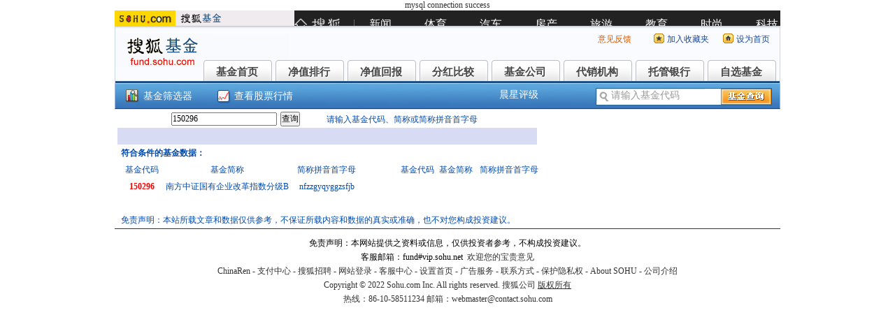

--- FILE ---
content_type: text/css
request_url: https://static.k.sohu.com/static/finance/pc/fund/css/FUND_header_new.css
body_size: 1912
content:
/*================= CSS @ �Ѻ�����  =================*/
/* Name: FUND_comm
/* Version: 1.0
/* Encoding: ANSI
/* Last Modification: 2008-12-08
/* Desc:  �滻�ɻ���ϵͳheader
/*===================================================*/

/*---------------------- ��ʽ��ʼ�� --------------------------*/
* {margin:0;padding:0}

/*---------------------- ȫ����ʽ ----------------------------*/
html,body {background:#FFF;color:#333;font:normal 12px '����'}

a {color:#18479B;text-decoration:none}
a:hover {text-decoration:underline}
li {list-style-type:none}
img {border:0}

input {font:normal 12px '����'}
input.ipt {line-height:15px;padding:1px;padding-bottom:0;*padding-bottom:1px;height:15px;border:1px #D9D9D9 solid}
textarea {padding:2px}

/* ��ɫ�� */
.red {color:#FF5050!important}
.green {color:#090!important}
/* ���������ʽ */
.clearfix:after {content:'.';display:block;height:0;clear:both;visibility:hidden}
/* Hides from IE-mac \*/
* html .clearfix {height: 1%}
/* End hide from IE-mac */

/*---------------------- ȫ�ָ���Ԫ����ʽ --------------------*/
/* �Ѻ�ȫ��ҳü A����
--------------------------------*/
div.sohu_headerA {background:#E8E8E8;margin:0 auto;width:952px;height:22px;border-top:3px #FFF solid;position:relative;overflow:hidden;z-index:10}
div.sohu_headerA strong {color:#F00;font:normal 12px 'Arial'}
div.sohu_headerA img#sohu_logo {position:absolute;top:0;left:0}
div.sohu_headerA ul {text-align:right;padding-right:5px;height:22px}
div.sohu_headerA ul li {color:#333;font:normal 12px '����';line-height:22px;display:inline}
div.sohu_headerA ul li.separator {font:normal 12px '����';margin:0 2px}
div.sohu_headerA ul li a {color:#333;text-decoration:none}
/* ����ҳü
--------------------------------*/
div.FUND_header {background:#FAFBFE url('//s2.biz.itc.cn/cn/pic/FUND_sprite01.gif') repeat-x 0 -291px;margin:0 auto;width:950px;height:81px;border-top:1px #C2C7D4 solid;border-left:1px #C8D6E5 solid;border-right:1px #C8D6E5 solid;position:relative;z-index:20}
div.FUND_header img#FUND_logo {position:absolute;top:10px;left:2px}
div.FUND_header div#FUND_ver {display:none;color:#D55800;font:normal 12px '����';position:absolute;top:12px;left:285px}
div.FUND_header div#FUND_ver a {color:#D55800}
/* ���������� */
div.FUND_header ul.FUND_fnbarA {width:auto;height:16px;position:absolute;top:10px;right:14px}
div.FUND_header ul.FUND_fnbarA li {padding-left:19px;*padding-top:2px;height:16px;float:left}
div.FUND_header ul.FUND_fnbarA li a {color:#18479B;text-decoration:none}
div.FUND_header ul.FUND_fnbarA li a:hover {text-decoration:underline}
div.FUND_header ul.FUND_fnbarA li.e1 {background:url('//s2.biz.itc.cn/cn/pic/FUND_sprite01.gif') no-repeat -2px -123px;width:90px}
div.FUND_header ul.FUND_fnbarA li.e2 {background:url('//s2.biz.itc.cn/cn/pic/FUND_sprite01.gif') no-repeat -2px -83px;width:80px}
div.FUND_header ul.FUND_fnbarA li.e3 {background:url('//s2.biz.itc.cn/cn/pic/FUND_sprite01.gif') no-repeat -2px -103px}

/* ������ */
div.FUND_header div.FUND_nav {width:100%;height:33px;position:absolute;top:48px;left:0}
div.FUND_header div.FUND_nav ul {margin:0 auto;width:824px;position:absolute;right:0;_right:-5px;z-index:10}
div.FUND_header div.FUND_nav ul li {background:url('//s2.biz.itc.cn/cn/pic/FUND_sprite02.gif') no-repeat -98px 0;color:#FFF;font:bold 15px '����';text-align:center;margin-right:5px;padding-top:9px;width:98px;height:21px;float:left;position:relative}
div.FUND_header div.FUND_nav ul li span {color:#464646;padding-top:9px;width:98px;height:21px;position:absolute;top:-1px;left:-1px;display:block}
div.FUND_header div.FUND_nav ul li a {color:#464646;text-decoration:none;padding-top:9px;width:98px;height:21px;position:absolute;top:-1px;left:-1px;display:block}
div.FUND_header div.FUND_nav ul li.current {background:url('//s2.biz.itc.cn/cn/pic/FUND_sprite02.gif') no-repeat 0 0;color:#002F5F;padding-top:9px;width:98px;height:21px}
div.FUND_header div.FUND_nav ul li.current a {color:#FFF;padding-top:9px;width:98px;height:21px;position:absolute;top:-1px;left:-1px;display:block}
div.FUND_header div.FUND_nav div.FUND_nav_border {background:#0B5C8C;width:100%;height:1px;border-top:1px #2E5B8B solid;border-bottom:1px #124879 solid;position:absolute;top:30px;left:0;overflow:hidden;z-index:5}
/* ������Ѷ����
--------------------------------*/
div.FUND_bar_wrapper {margin:0 auto;width:952px;position:relative;z-index:100}
div.FUND_bar_wrapper div.FUND_bar {background:#BDD4F1 url('//s2.biz.itc.cn/cn/pic/FUND_sprite01.gif') repeat-x  0 -229px;margin:0 auto;height:35px;border-left:1px #9BB7DE solid;border-right:1px #9BB7DE solid;border-top:1px #A1D8FF solid;border-bottom:1px #05499A solid}
div.FUND_bar_wrapper div.FUND_bar div.FUND_bar_cap {color:#FFF;font:normal 14px '����';padding-left:35px;line-height:35px;height:35px}
div.FUND_bar_wrapper div.FUND_bar div.FUND_bar_fn {line-height:35px;width:160px;height:35px;position:absolute;left:550px;top:0}
div.FUND_bar_wrapper div.FUND_bar div.FUND_bar_fn ul li {display:inline}
div.FUND_bar_wrapper div.FUND_bar div.FUND_bar_fn ul li a {color:#FFF;font:normal 14px '����'}
div.FUND_bar_wrapper div.FUND_bar_border {background:url('//s2.biz.itc.cn/cn/pic/FUND_sprite01.gif') repeat-x 0 -225px;height:1px;overflow:hidden}

div.FUND_bar_wrapper div.FUND_bar div.FUND_bar_cap span.icon {background:url('//s2.biz.itc.cn/cn/pic/FUND_icon_01.png') no-repeat;width:20px;height:20px;display:block;position:absolute;top:8px;left:10px}
*html div.FUND_bar_wrapper div.FUND_bar div.FUND_bar_cap span.icon {background:transparent;filter:progid:DXImageTransform.Microsoft.AlphaImageLoader(enabled='true',sizingMethod='crop',src='//s3.biz.itc.cn/cn/pic/FUND_icon_01.png')}
div.FUND_bar_wrapper div.FUND_bar div.FUND_bar_cap a {float:left;color:#FFF}

/*---------------------- ������ & Suggest --------------------------*/
div.searchbar {position:absolute}
div.searchbar ul.searchList li {list-style:none;float:left}
div.searchbar ul.searchList li.e1 {width:176px}
div.searchbar ul.searchList li.e2 {width:74px}
div.searchbar ul.searchList li input {background:#FFF;color:#999;margin:0;padding:1px;font:normal 14px '����';vertical-align:middle}

div.suggestList {background:#FFF;font:normal 12px '����';margin:0;padding:0;width:200px;border:1px #7491C7 solid;position:absolute;top:23px;left:1px;z-index:100}
div.suggestList div.suggestItem {background:#FFF;color:#18489D;text-align:left;line-height:24px;margin:0;padding:0;width:200px;height:24px}
div.suggestList div.suggestItem div {white-space:nowrap;margin:0;padding:0;float:left;overflow:hidden}

div.suggestList div.suggestItem div.c1 {text-align:center;width:47px;float:left}
div.suggestList div.suggestItem div.c2 {text-align:left;width:112px}
div.suggestList div.suggestItem div.c3 {color:#999;white-space:nowrap;text-align:right;padding-right:6px;width:35px;overflow:hidden}

div.suggestList div.hover div.c1,div.suggestList div.hover div.c2,div.suggestList div.hover div.c3 {background:#EDF4FD;5color:#000}
div.suggestList div.active div.c1,div.suggestList div.active div.c2,div.suggestList div.active div.c3 {background:#03F;color:#FFF}

div#FEP_searchbar {background:#FFF;margin:0;padding:0;width:250px;height:23px;border:1px #296296 solid;top:7px;left:688px}
input#FEP_searchIpt {background:#FFF url('//s2.biz.itc.cn/cn/pic/FUND_sprite02.gif') no-repeat -210px 0;padding-left:21px;padding-top:3px;width:155px;height:18px;border:0;position:absolute;top:0;left:0}
input#FEP_searchBtn {background:#F90 url('//s2.biz.itc.cn/cn/pic/FUND_sprite03.gif') no-repeat -192px 0;color:#FFF;font:normal 12px '����';text-align:center;line-height:23px;width:72px;height:23px;border:0;display:block;position:absolute;top:0;left:178px;cursor:hand;cursor:pointer}

.fund_sxq{float:left;font-size:14px;line-height:35px;background:url(//i1.itc.cn/20130801/2bb1_f2eb5ef9_f099_f979_7c54_60b49a399c5a_1.jpg) no-repeat 15px 8px;padding:0 25px 0 40px}
.fund_sxq a{color:#fff}
.FUND_bar_cap{position:relative;float:left}